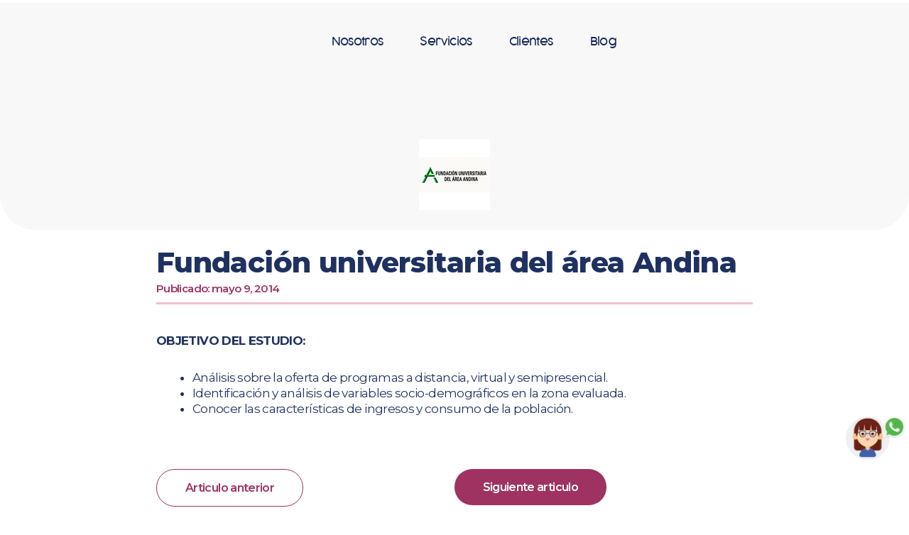

--- FILE ---
content_type: text/css; charset=utf-8
request_url: https://www.ciminvestigacion.com/wp-content/cache/background-css/1/www.ciminvestigacion.com/wp-content/cache/min/1/wp-content/themes/astra-child/style.css?ver=1738270177&wpr_t=1769340730
body_size: 2897
content:
div.wrapper-icon div.elementor-icon-wrapper{display:flex}div.elementor-element.icon-footer .elementor-widget-container:hover a.elementor-icon{color:#1E3160}div.elementor-element.icon-footer .elementor-widget-container:hover{background-color:#fff}div.elementor-element.icon-footer:hover a.elementor-icon svg{fill:#1E3160!important}span.txt-num{font-family:"Montserrat";color:#1E3160;font-weight:600}div.box-company .elementor-image-box-wrapper h3.elementor-image-box-title a{text-decoration:none}div.clients-gallery{display:flex;flex-wrap:wrap;justify-content:space-between;align-items:center;align-content:center;gap:10px}div.clients-gallery .client-logo-container{width:32%;margin:0 auto 24px;padding:20px;max-width:320px;height:148px;display:flex;align-items:center;justify-content:center;border-radius:24px;box-shadow:10px 18px 40px 0 #45658540}div.pagination{text-align:center;margin-top:24px}div.pagination a{color:#1E3160;font-size:20px;font-weight:600;font-family:'Montserrat'}div.pagination span.page-numbers.current{color:#bbb;font-size:20px;font-weight:600}div.pagination a,div.pagination span{margin:0 14px}div.contact-box-title{font-family:'Cocogoose';font-weight:100;color:#9e3261;font-size:20px;margin-bottom:12px}.ast-single-post .entry-content div.custom_box_contact a{color:#1E3160;text-decoration:none}div.custom_icon a{background:#1e3160;border:1px solid #1e3160;padding:15px;border-radius:100%;display:flex;align-items:center;align-content:center;transition:500ms}div.custom_icon a:hover{background:transparent}p.link-contact{margin-bottom:0;line-break:anywhere}p.txt-box-cim{font-family:'Cocogoose';font-size:19px;font-weight:100;color:#9E3261;line-height:26px;letter-spacing:-.64px;margin-bottom:10px}p.link-contact a.link-default{font-family:'Montserrat';font-size:16px;line-height:22px;font-weight:500;color:#1E3160;text-decoration:none}p.location-box{font-family:'Montserrat';font-size:16px;line-height:22px;font-weight:500;color:#1E3160;text-decoration:none;margin-bottom:0}div.box-contact:after{content:"";display:block;border-top:40px solid #EFF0F2;border-right:20px solid transparent;border-bottom:0 solid transparent;border-left:20px solid transparent;position:absolute;top:42%;left:-1.1rem;transform:rotate(90deg)}.ast-single-post a.link-contact{font-family:'Montserrat';text-decoration:none;font-size:19px;line-height:26px;font-weight:600;color:#1E3160;letter-spacing:-.64px}.ast-single-post a.link-custom{color:#1E3160;text-decoration:none}div.container-form{display:flex;gap:20px;margin-bottom:36px}div.content-msg{margin-bottom:1rem}div.container-form div.content-input{width:50%}div.container-form input.wpcf7-form-control.input-frm{background-color:#ECF0F7;border:none;border-radius:10px;height:46px}div.content-msg textarea.wpcf7-form-control.input-mssg{background-color:#ECF0F7;border:none;border-radius:10px;resize:none;height:94px}div.content-btn input.wpcf7-form-control.input-btn{background-color:#9E3261;border-radius:62px;width:265px;font-family:'Montserrat';font-size:16px;line-height:22px;letter-spacing:-.64px;font-weight:600;color:#FFF}div.contact-form label.txt-form{font-family:'Cocogoose';font-weight:100;font-size:16px;line-height:22px;letter-spacing:-.64px;color:#1E3160}div.content-btn input.wpcf7-form-control.input-btn:hover{background-color:#6C0832}div.all-post-cus article.elementor-grid-item{padding:1rem;background-color:#eceff7;border-radius:30px}div.all-post-cus .elementor-post__thumbnail{border-radius:50px 50px 0 0}div.all-post-cus .elementor-post__read-more{display:block;width:265px;margin:0 auto;padding:14px 5px;text-align:center;background-color:#eceff7;color:#9E3261;border:1px solid #9E3261;border-radius:62px}div.all-post-cus div.elementor-post__text{display:flex}div.all-post-cus div.elementor-post__meta-data{order:-1;margin-bottom:6px!important}div.single-post-tmp figure.wp-block-image.size-large{margin-bottom:1rem;margin-top:1rem}div.single-post-tmp strong{color:#1E3160}div.single-post-tmp a{color:#1E3160;text-decoration:underline;line-break:anywhere}div.single-post-tmp h2.wp-block-heading,div.single-post-tmp h3.wp-block-heading{margin-bottom:1rem}div.elementor-element.all-post-cus a.elementor-post__read-more:hover{background-color:#6C0832;color:#FFF}div.container-potencial{display:flex;flex-direction:column;height:100%;gap:1.5rem;background-color:#FFF;border-radius:20px;padding:10px 10px 20px}div.cont-img-mercado img.img-mercado{width:100%}div.cont-description{display:flex;justify-content:center}div.cont-description p.txt-information{margin-bottom:0;font-family:'Cocogoose';font-size:19px;font-weight:100;line-height:26px;letter-spacing:-.64px;color:#1E3160;text-align:center;width:247px;max-width:100%}section.sld-potencial-merc ul.splide__pagination.splide__pagination--ltr{bottom:auto;padding:0}section.sld-potencial-merc ul.splide__pagination button.splide__pagination__page{background:#323232;width:5px;height:5px;margin:2px}section.sld-team div.cont-team img.img-our-team{width:100%;border-radius:20px}section.sld-team .splide__arrows{position:absolute;bottom:-2rem;left:50%}section.sld-team .splide__arrow{left:.8rem;opacity:1;background:#F1BFD0}section.sld-team button.splide__arrow--prev{left:-2.5rem}section.sld-team .splide__arrow:disabled{opacity:1}section.sld-team .splide__arrow svg{fill:#9E3261}div.sld-post-image{position:relative;height:340px}div.sld-post-info{position:absolute;bottom:0;width:100%;padding:.5rem;height:100%;background:linear-gradient(0deg,rgba(0,0,0,.5) 0%,rgba(0,0,0,0) 60%);display:flex;padding:1rem;flex-direction:column;justify-content:flex-end;border-radius:30px}img.img-post-sld{width:100%;height:100%;object-fit:cover;border-radius:30px}div.container-blogs p.sld-post-title{margin-bottom:0;font-family:'Cocogoose';font-size:19px;line-height:26px;letter-spacing:-.64px;font-weight:400;color:#FFF}div.sld-post-info .sld-post-link{text-decoration:none;max-width:max-content}div.sld-post-info p.sld-post-excerpt{margin-bottom:0;font-family:'Cocogoose';font-size:16px;line-height:22px;letter-spacing:-.64px;font-weight:200;color:#fff}section.sldPosts ul.splide__pagination button.splide__pagination__page{width:12px;height:12px}section.sldPosts .splide__pagination__page.is-active{background:#9E3261}section.sldPosts ul.splide__pagination{bottom:auto;padding:0}section.sldPosts .splide__pagination__page{background:#d8adc0}div.cont-shadow:hover{box-shadow:rgba(50,50,93,.25) 0 13px 27px -5px,rgba(0,0,0,.3) 0 8px 16px -8px}section.sld-team div.cont-team{display:flex;flex-direction:column;gap:10px}section.sld-team div.cont-team div.info-team p.sld-cargo{margin-bottom:0;font-family:'Cocogoose';font-weight:200;font-size:16px;line-height:22px;text-align:center;color:#1E3160;letter-spacing:-.64px}div.container-valor{background-color:#EFF0F2;border-radius:27px;padding:2rem 1rem;height:100%;display:flex;flex-direction:column;gap:1.5rem}div.cont-img{display:flex;justify-content:center}div.cont-inf-valor{display:flex;flex-direction:column;gap:1rem}div.cont-inf-valor p.tlt-valor{margin-bottom:0;font-family:'Cocogoose';font-size:19px;line-height:26px;letter-spacing:-.64px;font-weight:400;color:#1E3160;text-align:center}div.cont-inf-valor p.inf-valor{margin-bottom:0;font-family:'Cocogoose';font-size:16px;line-height:22px;letter-spacing:-.64px;font-weight:100;color:#1E3160;text-align:center}section.sld-pr-valor ul.splide__pagination.splide__pagination--ltr{bottom:auto;padding:0}section.sld-pr-valor ul.splide__pagination button.splide__pagination__page{background:#323232;width:5px;height:5px;margin:2px}div.services-accordion .e-n-accordion-item[open] .e-n-accordion-item-title{border-bottom-right-radius:0;border-bottom-left-radius:0}span.text-sg{font-family:'Montserrat';color:#1E3160;font-size:19px;line-height:26px;font-weight:500;letter-spacing:-.64px}span.text-serv-sg{font-family:'Montserrat';font-size:23px;color:#1E3160;font-weight:500;line-height:32px}div.elementor-element.clients-abs{right:0}.elementor-widget-n-accordion .e-n-accordion-item-title-text{display:flex;align-items:center;gap:16px;.benchmarking-icon1{background:var(--wpr-bg-266c6b90-2b00-40d7-909f-cc876212df05) no-repeat;width:54px;height:54px;display:inline-flex}.benchmarking-icon2{background:var(--wpr-bg-74dc7acf-cc8a-4feb-b1c5-d1f0442bd0ab) no-repeat;width:54px;height:54px;display:inline-flex}.benchmarking-icon3{background:var(--wpr-bg-a82b2dd9-d33e-43cb-9d4d-48228c131899) no-repeat;width:54px;height:54px;display:inline-flex}.benchmarking-icon4{background:var(--wpr-bg-42022cff-bb3c-4e7c-ac8a-77a49a11b406) no-repeat;width:54px;height:54px;display:inline-flex}}a.page-numbers{text-decoration:none!important}div.container-single{display:flex;flex-direction:column;background-color:#ecf0f7;padding:1rem 1rem 2rem;height:100%;border-radius:20px}div.container-single div.inner-single-info{display:flex;flex-direction:column;height:100%;gap:10px;margin-top:.5rem}div.container-single .sld-single-info{display:flex;flex-direction:column;gap:10px}div.container-single div.sld-image img{border-top-left-radius:50px;border-top-right-radius:50px;width:100%;height:250px}div.sld-single-info p.sld-single-date{margin-bottom:0;font-family:'Montserrat';font-size:14px;line-height:18px;letter-spacing:-.64px;color:#1E3160}div.sld-single-info p.sld-single-title{margin-bottom:0;font-family:'Montserrat';font-size:19px;line-height:26px;letter-spacing:-.64px;color:#1E3160;font-weight:600}div.sld-post-more a.sld-post-link{padding:.5rem 1rem;border:1px solid #9E3261;border-radius:30px;color:#9E3261;font-family:'Montserrat';font-size:16px;font-weight:600;line-height:22px;letter-spacing:-.64px;width:100%;max-width:265px;text-align:center}div.container-single .sld-post-more{display:flex;margin-top:auto;justify-content:center}section.single-posts button.splide__arrow.splide__arrow--prev{left:0;transform:translateX(-50px)}section.single-posts button.splide__arrow.splide__arrow--next{right:0;transform:translateX(50px)}section.single-posts .splide__arrow:disabled{opacity:1}section.single-posts ul.splide__pagination.splide__pagination--ltr{bottom:-2.5rem;padding:0;display:none}section.single-posts .splide__pagination__page.is-active{background:#323232}section.single-posts .splide__pagination__page{background:#323232}section.single-posts .splide__arrow{background:#f7dee7;opacity:1}section.single-posts .splide__arrow svg{fill:#9E3261}div.pag-single-post span.elementor-post-navigation__link__prev{border:1px solid #9E3261;padding:.8rem 2.5rem;border-radius:60px}div.pag-single-post span.elementor-post-navigation__link__next{padding:.8rem 2.5rem;border-radius:60px;background-color:#9E3261}div.pag-single-post .elementor-post-navigation__next span.elementor-post-navigation__link__next span.post-navigation__next--label{color:#fff}div.pag-single-post .elementor-post-navigation{gap:20px}div.pag-single-post .elementor-post-navigation .elementor-post-navigation__link a{justify-content:end}div.pag-single-post .elementor-post-navigation .elementor-post-navigation__next a{justify-content:flex-start}section.sldPosts .splide__arrows{position:absolute;bottom:-2rem;left:50%}section.sldPosts .splide__arrow:disabled{opacity:1}section.sldPosts button.splide__arrow--prev{left:-2.5rem}section.sldPosts .splide__arrow{left:.8rem;opacity:1;background:#F1BFD0}section.sldPosts .splide__arrow{left:.8rem;opacity:1;background:#F1BFD0}section.sldPosts .splide__arrow svg{fill:#9E3261}div.single-post-tmp figure.aligncenter.size-large.is-resized{margin-bottom:1rem}div.single-post-tmp div.elementor-widget-container h2,div.single-post-tmp div.elementor-widget-container h3{margin-bottom:1rem}div.all-post-cus div.elementor-post__text{display:flex;flex-direction:column;height:100%}div.all-post-cus a.elementor-post__read-more{margin-top:auto}div.float_btn_wspp{position:fixed;right:5px;bottom:10%;z-index:99999;max-width:84px;height:auto}div.cim-review .wp-google-time{display:none}div.cim-review .wp-gr .grw-review .wp-google-left{display:flex!important;align-items:center}div.cim-review .wp-gr .grw-review-inner>svg{display:none}div.cim-review .wp-gr .grw-review .wp-google-stars{margin:5px 0px!important}div.cim-review .wp-gr:not(.wp-dark) .grw-review-inner.grw-backgnd{border-radius:20px!important;background:#fff!important;box-shadow:rgba(149,157,165,.2) 0 8px 24px!important;height:300px}div.cim-review .wp-gr .grw-review .wp-google-feedback{height:180px!important}div.cim-review .wp-gr.wpac a.wp-google-name{color:#1E3160!important;font-family:'Cocogoose'!important;font-weight:200!important;font-size:16px!important;line-height:22px!important;letter-spacing:-0.64px!important}div.cim-review .wp-gr .wp-google-text{color:#1E3160!important;font-size:14px!important;line-height:18px!important;font-family:'Cocogoose'!important;font-weight:200!important;letter-spacing:-0.64px!important}@media only screen and (max-width:1024px){div.custom_icon a{padding:12px}}@media only screen and (max-width:992px){section.single-posts ul.splide__pagination.splide__pagination--ltr{display:flex}section.single-posts .splide__arrows.splide__arrows--ltr{display:none}}@media only screen and (max-width:900px){div.clients-gallery .client-logo-container{width:50%}}@media only screen and (max-width:767px){.elementor-element .img-section-abs{left:0}.elementor-element .img-section-mercado{right:0}.elementor-element .img-home-abs{position:absolute;left:0;right:0;bottom:0}div.box-contact:after{border-top:20px solid #EFF0F2;border-bottom:20px solid transparent;top:-2rem;left:45%;transform:rotate(180deg)}div.contact-img-abs{position:absolute;top:-8rem}p.txt-box-cim{font-size:16px;line-height:22px}.cont-img-abs{right:0}.img-bk-nosotros{left:0}span.text-serv-sg{font-size:19px;line-height:26px}}@media only screen and (max-width:600px){div.container-single{width:350px;max-width:100%;margin:0 auto}section.single-posts ul.splide__pagination.splide__pagination--ltr{display:none}section.single-posts .splide__arrows.splide__arrows--ltr{display:flex}section.single-posts .splide__arrows{position:absolute;bottom:-1rem;left:50%}section.single-posts button.splide__arrow.splide__arrow--prev{left:20px}section.sldPosts div.container-blogs{width:400px;max-width:100%;margin:0 auto}}@media only screen and (max-width:545px){div.content-btn input.wpcf7-form-control.input-btn{width:100%}div.container-form{flex-direction:column;gap:1rem}div.container-form div.content-input{width:100%}div.clients-gallery .client-logo-container{width:100%}div.pag-single-post .elementor-post-navigation{flex-direction:column;align-items:center}div.pag-single-post .elementor-post-navigation .elementor-post-navigation__link a{justify-content:center}div.pag-single-post .elementor-post-navigation .elementor-post-navigation__next a{justify-content:center}div.pag-single-post .elementor-post-navigation .elementor-post-navigation__link{width:100%}}@media only screen and (max-width:445px){div.container-single div.sld-image img{height:220px}}@media only screen and (max-width:361px){p.link-contact a.link-default{font-size:14px;line-height:18px}}